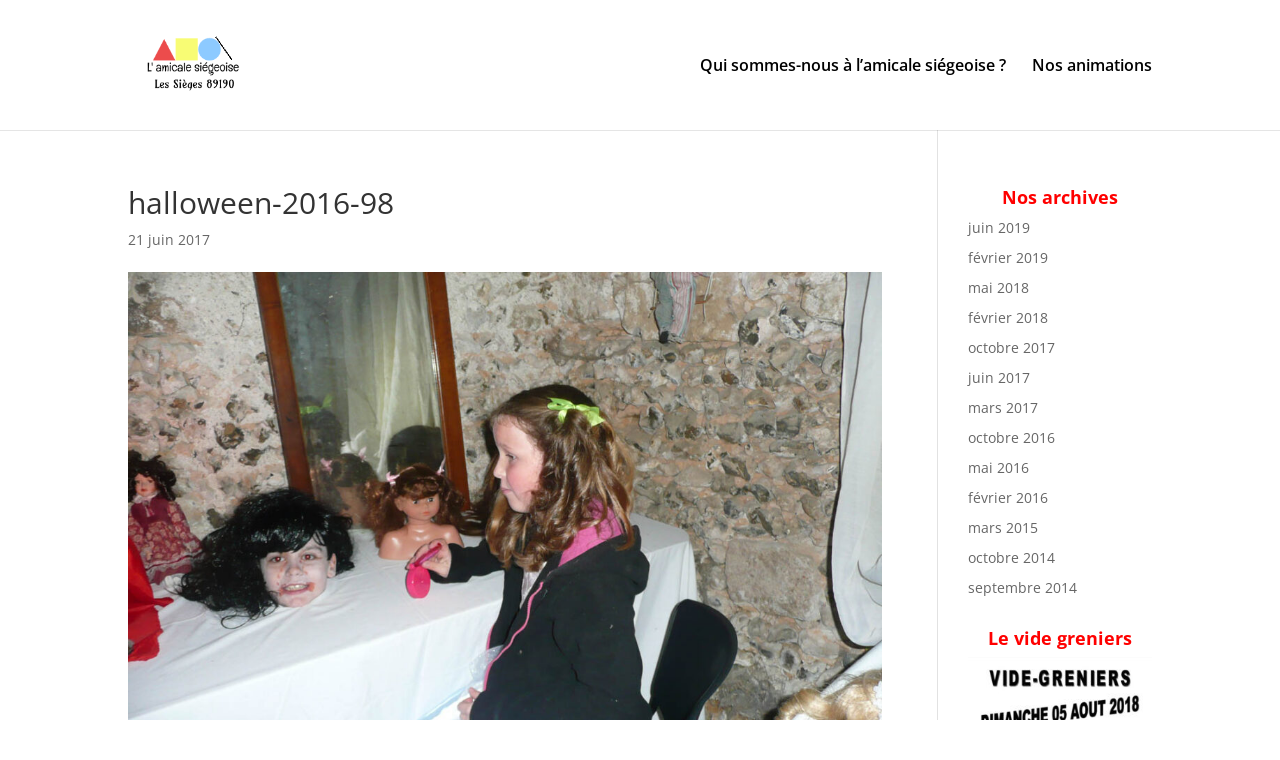

--- FILE ---
content_type: text/css
request_url: https://www.xn--amicalesigeoise-jnb.fr/wp-content/themes/Divi%20child/style.css?ver=4.27.5
body_size: 109
content:
/*
Theme Name: Theme Amicale
Description: Theme enfant de Divi
Author: thierry AuViWeb
Author URI: https://www.auviweb.fr
Template: Divi
Version: 0.1.0
*/

h4.widgettitle {
    text-align: center;
    color: red;
    font-weight: bold;
}
